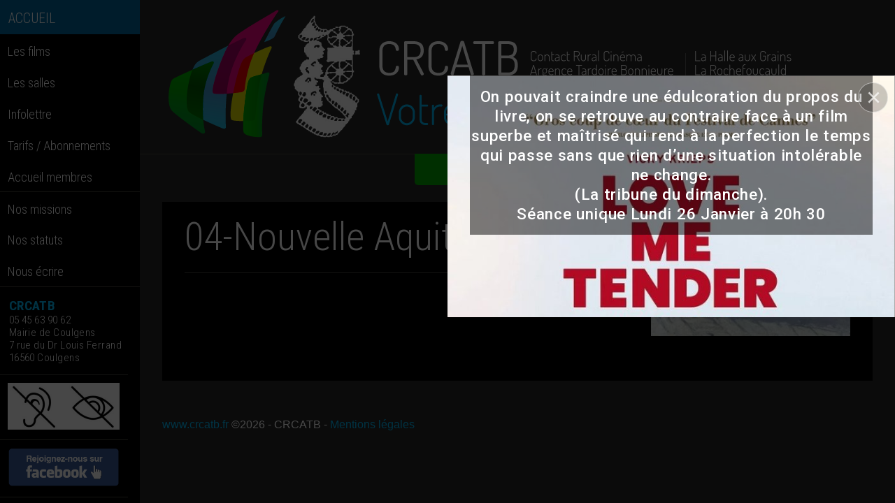

--- FILE ---
content_type: text/html; charset=utf-8
request_url: https://www.crcatb.fr/annonces/article/nouvel-article-no-2597
body_size: 4844
content:
<!DOCTYPE html><html class="page_article ltr fr no-js" lang="fr" dir="ltr"><head><base href="https://www.crcatb.fr/">
<script>(function(H){H.className=H.className.replace(/\bno-js\b/,'js')})(document.documentElement);</script>
<title>04-Nouvelle Aquitaine - CRCATB</title>
<link rel="canonical" href="https://www.crcatb.fr/annonces/article/nouvel-article-no-2597" />
<link rel="canonical" href="https://www.crcatb.fr/annonces/article/nouvel-article-no-2597" />
<meta http-equiv="Content-Type" content="text/html; charset=utf-8" />
<meta name="viewport" content="width=device-width, initial-scale=1.0" />
<link rel="alternate" type="application/rss+xml" title="Syndiquer tout le site" href="spip.php?page=backend" />
<script type='text/javascript'>var var_zajax_content='content';</script><script>
var mediabox_settings={"auto_detect":true,"ns":"box","tt_img":true,"sel_g":"#documents_portfolio a[type='image\/jpeg'],#documents_portfolio a[type='image\/png'],#documents_portfolio a[type='image\/gif']","sel_c":".mediabox","str_ssStart":"Diaporama","str_ssStop":"Arr\u00eater","str_cur":"{current}\/{total}","str_prev":"Pr\u00e9c\u00e9dent","str_next":"Suivant","str_close":"Fermer","str_loading":"Chargement\u2026","str_petc":"Taper \u2019Echap\u2019 pour fermer","str_dialTitDef":"Boite de dialogue","str_dialTitMed":"Affichage d\u2019un media","splash_url":"","lity":{"skin":"_simple-dark","maxWidth":"90%","maxHeight":"90%","minWidth":"400px","minHeight":"","slideshow_speed":"2500","opacite":"0.9","defaultCaptionState":"expanded"}};
</script>

<link rel="stylesheet" href="plugins-dist/mediabox/lib/lity/lity.css?1757328958" type="text/css" media="all" />
<link rel="stylesheet" href="plugins-dist/mediabox/lity/css/lity.mediabox.css?1757328958" type="text/css" media="all" />
<link rel="stylesheet" href="plugins-dist/mediabox/lity/skins/_simple-dark/lity.css?1757328958" type="text/css" media="all" /><link rel='stylesheet' type='text/css' media='all' href='plugins-dist/porte_plume/css/barre_outils.css?1757328960' />
<link rel='stylesheet' type='text/css' media='all' href='local/cache-css/cssdyn-css_barre_outils_icones_css-fa6db8cc.css?1767963622' />
<link rel="stylesheet" href="plugins/auto/tablesorter/v4.1.0/css/tablesorter.theme.spip.css?1720198662" type="text/css" /><link rel="stylesheet" href="plugins/auto/tablesorter/v4.1.0/css/tablesorter.theme.spip_public.css?1720198662" type="text/css" /><link rel="stylesheet" type="text/css" href="plugins/auto/agenda/v5.1.0/css/spip.agenda.css" />
<link rel="stylesheet" href="plugins/auto/gis/v5.5.0/lib/leaflet/dist/leaflet.css" />
<link rel="stylesheet" href="plugins/auto/gis/v5.5.0/lib/leaflet/plugins/leaflet-plugins.css" />
<link rel="stylesheet" href="plugins/auto/gis/v5.5.0/lib/leaflet/plugins/leaflet.markercluster.css" />
<link rel="stylesheet" href="plugins/auto/gis/v5.5.0/css/leaflet_nodirection.css" /><link rel="stylesheet" href="squelettes-dist/css/spip.css?1757328962" type="text/css" />
<link rel="stylesheet" href="plugins/auto/zcore/v3.1.0/css/theme.css?1720198656" type="text/css" />
<link rel="stylesheet" href="plugins/skelcrcatb/css/layouts/pure-min.css?1767021898" type="text/css" />
<!--[if lte IE 8]>
<link rel="stylesheet" href="plugins/skelcrcatb/css/layouts/side-menu-old-ie.css?1767021897" type="text/css" />
<link rel="stylesheet" href="http:s//yui.yahooapis.com/pure/0.5.0/grids-responsive-old-ie-min.css">
<![endif]-->
<!--[if gt IE 8]><!-->
<link rel="stylesheet" href="plugins/skelcrcatb/css/layouts/side-menu.css?1767021898" type="text/css" />
<link rel="stylesheet" href="plugins/skelcrcatb/css/layouts/grids-responsive-min.css?1767021897" type="text/css" />
<!--<![endif]--><link rel="stylesheet" href="plugins/skelcrcatb/js/slick/slick.css?1767021899" type="text/css" />
<link rel="stylesheet" href="plugins/skelcrcatb/css/font-crcatb.css?1767022542" type="text/css" />
<link rel="stylesheet" href="plugins/skelcrcatb/css/layouts/crcatb.css?1767081994" type="text/css" />
<script type='text/javascript' src='local/cache-js/461542d3b4298299187906927cccbfed.js?1767963622'></script><script type="text/javascript">
function ancre_douce_init() {
	if (typeof jQuery.localScroll=="function") {
		jQuery.localScroll({autoscroll:false, hash:true, onAfter:function(anchor, settings){ 
			jQuery(anchor).attr('tabindex', -1).on('blur focusout', function () {
												jQuery(this).removeAttr('tabindex');
			}).focus();
		}});
	}
}
if (window.jQuery) jQuery(document).ready(function() {
	ancre_douce_init();
	onAjaxLoad(ancre_douce_init);
});
</script>
<link rel="stylesheet" href="plugins/annoncesplash/css/annoncesplash.css">
<script type="text/javascript">
	;jQuery(function(){
		$(function(){
			var tablesorter_init = function(){
				$("table.tablesorter.spip").not(".ss_tablesort").each(function(){
					var options = {};
					if($(this).find("th.ts_disabled").length >= 1){
						options.headers = {};
						$(this).find("th").each(function(index,value){
							if($(this).is(".ts_disabled"))
								options.headers[index] = {sorter : false};
						});
					}
					$(this).addClass("tablesorter-spip").tablesorter(options);
				});
			}
			tablesorter_init();
			onAjaxLoad(tablesorter_init);
		});
	});
	</script>
<link rel='stylesheet' href='plugins/auto/saisies/v5.15.0/css/saisies.css?1756744530' type='text/css' media='all' /><script type="text/javascript">saisies_caracteres_restants = "caractères restants";</script><script>
		function afficher_si_show(src) {
			src.slideDown(800);
}
function afficher_si_hide(src) {
	src.slideUp(800);
}
	</script>
<link rel="icon" href="favicon.png" type="image/png" />
<link rel="icon" href="favicon.ico" type="image/vnd.microsoft.icon" />
<link rel="shortcut icon" href="favicon.ico" />
<link rel="apple-touch-icon" href="apple-touch-icon.png" /></head><body id="page-article">
<div id="layout">

<a href="/annonces/article/nouvel-article-no-2597#menu" id="menuLink" class="menu-link">

<span></span>
</a><nav id="menu" aria-label="Navigation principale">
<div class="pure-menu pure-menu-open">
<a class="pure-menu-heading" href="https://www.crcatb.fr">ACCUEIL</a>
<ul>
<li><a href="films-cinema-charente-crcatb/">Les films</a></li>
<li><a href="salles-cinema-charente-crcatb/">Les salles</a></li>
<li><a href="crcatb/newsletter-cinema-crcatb-charente">Infolettre</a></li>
<li><a href="tarifs-abonnements/tarifs-abonnements-cinema-crcatb-charente">Tarifs / Abonnements</a></li>
<li><a href="espace-membres/article/accueil-membres">Accueil membres</a></li><li class="menu-item-divided"><li>
<li><a href="crcatb/mission-cinema-charente-crcatb">Nos missions</a></li>
<li><a href="crcatb/statuts-cinema-charente-crcatb">Nos statuts</a></li>
<li><a href="crcatb/contact-ecrire-cinema-crcatb-charente">Nous écrire</a></li><li class="menu-item-divided adresse">
<p><strong>CRCATB</strong><br class='autobr' />
05 45 63 90 62<br class='autobr' />
Mairie de Coulgens<br class='autobr' />
7 rue du Dr Louis Ferrand<br class='autobr' />
16560 Coulgens</p>
</li>
</ul>
<div class="pure-u-22-24">
<a href="annonces/article/vous-allez-etre-reconcilies-avec-le-cinema" class="menu-item-divided" title="Visitez Vous allez être réconciliés avec le cinéma&nbsp;! [nouvelle fenêtre]" target="_blank">
<img class="spip_logos lazy-load" data-src="https://www.crcatb.fr/local/cache-vignettes/L320xH134/capture-3-20f67.jpg?1753075680" src="plugins/skelcrcatb/img/loader.gif" alt="" />
<noscript><img
src="local/cache-vignettes/L160xH67/capture-3-d8b65.jpg?1753075680" class='spip_logos' width='160' height='67' alt='Vous allez &#234;tre r&#233;concili&#233;s avec le cin&#233;ma !' /></noscript>
</a>
<a href="https://www.facebook.com/cinemalahalleauxgrains/" class="menu-item-divided" title="Visitez Page Facebook [nouvelle fenêtre]" target="_blank">
<img class="spip_logos lazy-load" data-src="https://www.crcatb.fr/local/cache-vignettes/L308xH108/arton1432-0e523.png?1753075680" src="plugins/skelcrcatb/img/loader.gif" alt="" />
<noscript><img
src="local/cache-vignettes/L160xH56/arton1432-4e6bd.png?1753075680" class='spip_logos' width='160' height='56' alt='Page Facebook' /></noscript>
</a>
<a href="https://www.lacharente.fr" class="menu-item-divided" title="Visitez 03-La Charente [nouvelle fenêtre]" target="_blank">
<img class="spip_logos lazy-load" data-src="https://www.crcatb.fr/local/cache-vignettes/L320xH127/arton2596-eed66.jpg?1753075680" src="plugins/skelcrcatb/img/loader.gif" alt="" />
<noscript><img
src="local/cache-vignettes/L160xH64/arton2596-31873.jpg?1753075680" class='spip_logos' width='160' height='64' alt='03-La Charente' /></noscript>
</a>
<a href="https://www.nouvelle-aquitaine.fr" class="menu-item-divided" title="Visitez 04-Nouvelle Aquitaine [nouvelle fenêtre]" target="_blank">
<img class="spip_logos lazy-load" data-src="https://www.crcatb.fr/local/cache-vignettes/L320xH115/arton2597-707d6.jpg?1753075680" src="plugins/skelcrcatb/img/loader.gif" alt="" />
<noscript><img
src="local/cache-vignettes/L160xH58/arton2597-c15bc.jpg?1753075680" class='spip_logos' width='160' height='58' alt='04-Nouvelle Aquitaine' /></noscript>
</a>
<a href="https://cine-passion16.fr" class="menu-item-divided" title="Visitez Ciné Passion 16 [nouvelle fenêtre]" target="_blank">
<img class="spip_logos lazy-load" data-src="https://www.crcatb.fr/local/cache-vignettes/L320xH379/arton9-4395f.jpg?1753075680" src="plugins/skelcrcatb/img/loader.gif" alt="" />
<noscript><img
src="local/cache-vignettes/L160xH189/arton9-2645a.jpg?1753075680" class='spip_logos' width='160' height='189' alt='Cin&#233; Passion 16' /></noscript>
</a>
</div>
</div>
</nav>
<main id="main">
<div class="header pure-g">
<div class="pure-u-1">
<a class="logo-bandeau" href="https://www.crcatb.fr" aria-label="Retour à l'accueil">
<img class="pure-img-responsive imgLg" src="plugins/skelcrcatb/css/layouts/logo-crcatb.png?1767021898" alt="" width="908" height="196">
<img class="pure-img-responsive imgMd" src="plugins/skelcrcatb/css/layouts/logo-crcatb-md.png?1767021898" alt="" width="908" height="196">
<img class="pure-img-responsive imgSm" src="plugins/skelcrcatb/css/layouts/logo-crcatb-sm.png?1767021897" alt="" width="519" height="196">
</a>
</div>
</div>
<div class="header pure-g" hidden>
<div>CRCATB</div>
<div>Votre cinéma en Charente</div>
<div>Contact Rural Cinéma Argence Tardoire Bonnieure</div>
<div>La Halle aux Grains La Rochefoucauld</div>
</div><hr /><div id="position_splash"><button id="AS_buttonToggle" title="Annonce spéciale !">Love Me Tender</button>
<article id="AS_annonceSplash">
<a href="films-cinema-charente-crcatb/article/love-me-tender" target="_self">
<figure>
<img
src="local/cache-vignettes/L700xH933/love_me_tender-6a6cb.jpg?1768949374" class='spip_logo' width='700' height='933'
alt="" />
<figcaption><p><strong>On pouvait craindre une édulcoration du propos du livre, on se retrouve au contraire face à un film superbe et maîtrisé qui rend à la perfection le temps qui passe sans que rien d’une situation intolérable ne change. <br class='autobr' />
(La tribune du dimanche).<br class='autobr' />
Séance unique Lundi 26 Janvier à 20h 30</strong></p></figcaption>
</figure>
<span id="AS_closeAnnonce" title="Masquer l'annonce"></span>
</a>
</article>
<script>
$(document).ready(function() {
		var splashImage = $('#AS_annonceSplash img');
	var lImage = new Image();
	lImage.src = splashImage.attr("src");
	var imgWidth = lImage.width;
	var imgHeight = lImage.height;
	var imgPos = 'calc(50% - ' + imgWidth + 'px/2)';
	var windowWidth = $(window).width();
	var figCaptionPos = imgHeight / 3 + 'px';

		function checkWidth() {
		windowWidth = $(window).width();
		if (windowWidth < imgWidth) {
			$('#AS_annonceSplash').css('left','auto');
			$('#AS_annonceSplash figcaption').css('margin-top','60px');
		}
		else {
			$('#AS_annonceSplash').css('left',imgPos);
			$('#AS_annonceSplash figcaption').css('margin-top',figCaptionPos);
		}
	};
		checkWidth();
		$(window).resize(checkWidth);

		$('#AS_buttonToggle').click(function() {
		toggleAnnonce();
	});

	function toggleAnnonce() {
		if(!$('#AS_overlayAnnonce').length) {
			$(window).scrollTop(0);
			$('<div id="AS_overlayAnnonce" title="Masquer l\'annonce"></div>').insertAfter( "#AS_annonceSplash" ).hide().fadeIn(800);
		}
		else {
			$("#AS_overlayAnnonce").fadeOut(1300, function() {
				$(this).remove();
			});
		}
		$('body').css('position','fixed').css('right','0').css('left','0');
		$('#AS_annonceSplash').delay(200).slideToggle(800);
				$('#AS_overlayAnnonce').click(function() {
			closeAnnonce();
		});
				$('#AS_closeAnnonce').click(function() {
			closeAnnonce();
			event.preventDefault();
		});
	}

	function closeAnnonce() {
		$("#AS_overlayAnnonce").fadeOut(1300, function() {
			$(this).remove();
		});
		$('body').css('position','').css('right','').css('left','');
		$('#AS_annonceSplash').delay(200).slideUp(800);
	}

		var nomAnnonce = 'annoncesplash';
	var dateModif = 20 + '-' + 01 + '-' + 2026 + '-' + 23 + '-' + 55 + '-' + 16;
	var valeurAnnonce = 'Annonce_du_' + dateModif;
	var lire = Cookies.get(nomAnnonce);
	var open = 2000;
	var close = 0;
	var expiration = 1;
			if(lire !== valeurAnnonce) {
		setTimeout(function() {
			toggleAnnonce();
			Cookies.set(
				nomAnnonce,
				valeurAnnonce,
				{ SameSite: 'Strict', expires: expiration, path: '/' }
			);
		}, open);
		setTimeout(function() {
			closeAnnonce();
		}, close);
	}
				
});
</script>
</div>
<div class="content">
<div class="pure-g article">
<div class="pure-u-1 pure-u-md-2-3 contentTexte">
<header id="main-contenu">
<h1 class="crayon article-titre-2597 ">04-Nouvelle Aquitaine</h1>
<hr class="affichesousMd" />
<img
src="local/cache-gd2/d5/b3cda6c04a912fa42837ee2d7a622e.webp?1767198444" class='pure-img affichesousMd' width='290' height='104' alt='' />
</header>
<hr />
<br />
</div><div class="pure-u-1 pure-u-md-1-3 asideLogo">
<header id="aside-contenu">
<img
src="local/cache-gd2/83/557e025b996708133b51b3494e7ee6.webp?1767693348" class='pure-img affichesurMd' width='290' height='163' alt='' />
</header>
</div></div>
</div>
<footer>
<div class="footer pure-g">
<div class="pure-u-1">
<a href="https://www.crcatb.fr">www.crcatb.fr</a>
<a>&copy;2026 - CRCATB</a>
- <a href="crcatb/mentions-legales-cinema-crcatb-charente" title="Consulter : Mentions légales">Mentions légales</a>
</div>
</div>
</footer><script src="plugins/skelcrcatb/js/lazyload.min.js"></script>
<script src="plugins/skelcrcatb/js/slick/slick.min.js"></script>
<script src="plugins/skelcrcatb/js/ui.js"></script>
<script src="plugins/skelcrcatb/js/crcatb.js"></script>

<script>
	var _paq = window._paq = window._paq || [];
	
	_paq.push(['trackPageView']);
	_paq.push(['enableLinkTracking']);
	(function() {
	  var u="https://stats.philographie.ovh/";
	  _paq.push(['setTrackerUrl', u+'matomo.php']);
	  _paq.push(['setSiteId', '29']);
	  var d=document, g=d.createElement('script'), s=d.getElementsByTagName('script')[0];
	  g.async=true; g.src=u+'matomo.js'; s.parentNode.insertBefore(g,s);
	})();
  </script>

</main>
</div>
</body>
<!-- Original size: 17157 bytes, minified: 15156 bytes. HTMLMinifier: www.terresquall.com/web/html-minifier. --></html>

--- FILE ---
content_type: text/css
request_url: https://www.crcatb.fr/plugins/skelcrcatb/css/layouts/side-menu.css?1767021898
body_size: 1399
content:

.pure-img-responsive {
    max-width: 100%;
    height: auto;
}

/*
Add transition to containers so they can push in and out.
*/
#layout,
#menu,
.menu-link {
    -webkit-transition: all 0.2s ease-out;
    -moz-transition: all 0.2s ease-out;
    -ms-transition: all 0.2s ease-out;
    -o-transition: all 0.2s ease-out;
    transition: all 0.2s ease-out;
}

/*
This is the parent `<div>` that contains the menu and the content area.
*/
#layout {
    position: relative;
    padding-left: 0;
}
    #layout.active {
        position: relative;
        left: 200px;
    }
        #layout.active #menu {
            left: 200px;
            width: 200px;
        }

        #layout.active .menu-link {
            left: 200px;
        }



#menu {
  font-family: 'Roboto condensed', helvetica, arial, sans-serif;
  font-weight:500;
  font-size:1.125em;
    margin-left: -200px; /* "#menu" width */
    width: 200px;
    position: fixed;
    top: 0;
    left: 0;
    bottom: 0;
    z-index: 1000; /* so the menu or its navicon stays above all content */
    background: #000;
    overflow-y: auto;
    -webkit-overflow-scrolling: touch;
}

    #menu a {
        color: #fff;
        border: none;
        padding: 0.6em 0 0.4em 0.6em;
    }
    #menu .adresse {
      padding:0 .7em 0;
}
    #menu .adresse p {
      font-family: 'Roboto condensed', helvetica, arial, sans-serif!important;
      font-weight:300;
      font-size:85%;
      color:#fff
}
    #menu .adresse strong {
        font-size: 1.25em;
        font-weight:700;
        color: #00B6F2;
    }

    /*
    Remove all background/borders, since we are applying them to #menu.
    */
     #menu .pure-menu,
     #menu .pure-menu ul {
        border: none;
        background: transparent;
    }

    /*
    Add that light border to separate items into groups.
    */

    #menu .pure-menu .menu-item-divided {
        border-top: 1px solid #49463F;
    }
    #menu .pure-menu .menu-item-divided img {
        max-width: 160px;
    }
	/*
	Change color of the anchor links on hover/focus.
	*/
	#menu .pure-menu li a:hover,
	#menu .pure-menu li a:focus {
		background: #333;
		color:#fff
	}

    /*
    This styles the selected menu item `<li>`.
    */
    #menu .actif {
        background: #555;
        color:#fff
    }
    #menu .pure-menu-heading {
        background: #01669C;
    }
        /*
        This styles a link within a selected menu item `<li>`.
        */
        #menu .pure-menu-selected a {
            color: #fff;
        }

    /*
    This styles the menu heading.
    */
    #menu .pure-menu-heading {
        font-size: 110%;
        color: #fff;
        margin: 0;
    }

/* -- Dynamic Button For Responsive Menu -------------------------------------*/

/*
The button to open/close the Menu is custom-made and not part of Pure. Here's
how it works:
*/

/*
`.menu-link` represents the responsive menu toggle that shows/hides on
small screens.
*/
.menu-link {
    position: fixed;
    display: block; /* show this only on small screens */
    top: 0;
    left: 0; /* "#menu width" */
    background: #000;
    background: rgba(0,0,0,0.7);
    font-size: 10px; /* change this value to increase/decrease button size */
    z-index: 10;
    width: 2em;
    height: auto;
    padding: 2.1em 1.6em;
}

    .menu-link:hover,
    .menu-link:focus {
        background: #000;
    }

    .menu-link span {
        position: relative;
        display: block;
    }

    .menu-link span,
    .menu-link span:before,
    .menu-link span:after {
        background-color: #fff;
        width: 100%;
        height: 0.2em;
    }

        .menu-link span:before,
        .menu-link span:after {
            position: absolute;
            margin-top: -0.6em;
            content: " ";
        }

        .menu-link span:after {
            margin-top: 0.6em;
        }


.connecte a {color: #009C00!important}

/* -- Responsive Styles (Media Queries) ------------------------------------- */

/*
Hides the menu at `48em`, but modify this based on your app's needs.
*/
@media (min-width: 48.1em) {

    .header,
    .content {
        padding-left: 2em;
        padding-right: 2em;
    }

    #layout {
        padding-left: 200px; /* left col width "#menu" */
        left: 0;
    }
    #menu {
        left: 200px;
    }

    .menu-link {
        position: fixed;
        left: 200px;
        display: none;
    }

    #layout.active .menu-link {
        left: 200px;
    }
}


--- FILE ---
content_type: text/css
request_url: https://www.crcatb.fr/plugins/skelcrcatb/css/font-crcatb.css?1767022542
body_size: 458
content:
@font-face {
  font-family: 'crcatb';
  src:
    url('fonts/crcatb.ttf?t134mb') format('truetype'),
    url('fonts/crcatb.woff?t134mb') format('woff'),
    url('fonts/crcatb.svg?t134mb#crcatb') format('svg');
  font-weight: normal;
  font-style: normal;
  font-display: block;
}

i {
  /* use !important to prevent issues with browser extensions that change fonts */
  font-family: 'crcatb' !important;
  speak: never;
  font-style: normal;
  font-weight: normal;
  font-variant: normal;
  text-transform: none;
  line-height: 1;

  /* Better Font Rendering =========== */
  -webkit-font-smoothing: antialiased;
  -moz-osx-font-smoothing: grayscale;
}

.icon-download:before {
  content: "\e908";
}
.icon-credit-card-alt:before {
  content: "\e905";
}
.icon-cc-mastercard:before {
  content: "\e906";
}
.icon-credit-card1:before {
  content: "\e907";
}
.icon-shopping-cart:before {
  content: "\e902";
}
.icon-cart-plus:before {
  content: "\e903";
}
.icon-calendar-plus-o:before {
  content: "\e901";
}
.icon-credit-card:before {
  content: "\e904";
}
.icon-money:before {
  content: "\e904";
}
.icon-payment:before {
  content: "\e904";
}
.icon-ecommerce:before {
  content: "\e904";
}
.icon-calendar:before {
  content: "\f068";
}
.icon-device-camera-video:before {
  content: "\f057";
}
.icon-file-text:before {
  content: "\f011";
}
.icon-gear:before {
  content: "\f02f";
}
.icon-location:before {
  content: "\f060";
}
.icon-star:before {
  content: "\f02a";
}
.icon-close:before {
  content: "\e900";
}
.icon-lock-open:before {
  content: "\e600";
}
.icon-lock-closed:before {
  content: "\e601";
}


--- FILE ---
content_type: text/css
request_url: https://www.crcatb.fr/plugins/skelcrcatb/css/layouts/crcatb.css?1767081994
body_size: 4551
content:
@import url(https://fonts.googleapis.com/css?family=Roboto+Condensed:300,300i,700,700i%7cRoboto:300,300i,500,500i);

body {
    font-family: 'Roboto', helvetica, arial, sans-serif;
    font-weight:300!important;
    font-size:1em;
    background-color:#272727;
    color: #fff;
}
h1,h2,h3,h4,h5,h6, button {font-family: 'Roboto Condensed', helvetica, arial, sans-serif;font-weight:300;line-height:1em}
h1 {margin:.40em 0;font-size: 3.5em}
h3 {clear:both;margin-bottom:.40em;font-size: 1.5em;color:white}
p,ul.spip {font-family: 'Roboto', sans-serif;font-weight:300;letter-spacing:.03em}
strong {font-weight:500}
a:link {text-decoration:none}
ul.spip, ol.spip {margin-left:.8em;padding-left:0}

iframe {margin-bottom:2em;border:1px #49463F solid}
.iframeContainer {position: relative;height: 0;overflow: hidden;margin-bottom:1em}
.iframeContainer {padding-bottom:56%}
.iframeContainer iframe {position: absolute;top:0;left:0;width:98%;height:99%;}

hr {clear:both;border:0;border-top:1px #49463F solid}
.mls {display:block}
.hide {display: none!important}
.formulaire_formidable ul {list-style:none;}

#boutonsTrouver {
  margin: 1.5em auto;
  padding: 0 2em;
  max-width: 64em;
  text-align:center;
}
#boutonsTrouver i {font-size:5.5em;color:#ccc}
#boutonsTrouver h1 {margin:.5em 0 0;font-size:1.5em;color:#fff}
#boutonsTrouver .pure-button {background-color:black;width:99%;padding:1em 0;}
#boutonsTrouver .pure-button:hover {background-color:#333}
#boutonsTrouver .pure-button:hover h1,
#boutonsTrouver .pure-button:hover i {color:#00B6F2}

#AS_buttonToggle {
	background-color: #00a900!important;
  margin-top: -9px!important;
  font-size: 1.75em;
  font-weight: bold;
}
.header {
     margin: 0 auto 1em;
     color: #333;
     max-width: 64em;
     text-align: center;
     padding: .5em 2em 0;
 }
.header h1 {
	margin: 0.2em 0;
	font-size: 4.2em;
	font-weight: 300;
	text-align:left;
}
 .header h2 {
	font-weight: 300;
	font-size: 3.5em;
	color:#00B6F2;
	padding: 0;
	margin-top: 0;
	text-align:left;
}
 .header h5 {
	font-weight: 300;
	font-size: 1em;
	color:#ccc;
	text-align:left;
}
.logo-bandeau {
  background-color: white;
}
.font-weight-bold {
  font-weight: bold!important;
}
.button {
  display: inline-block;
  vertical-align: middle;
  margin: 0 0 1rem 0;
  border: 1px solid transparent;
  border-radius: 0;
  -webkit-transition: background-color .25s ease-out,color .25s ease-out;
  transition: background-color .25s ease-out,color .25s ease-out;
  font-family: inherit;
  font-size: .9rem;
  -webkit-appearance: none;
  line-height: 1;
  text-align: center;
  cursor: pointer;
  padding: .85em 1em;
}
.button,
button {
  background-color: transparent;
  font-size: 1.2em;
  color: #666;
  font-weight: 500;
  border: 1px solid #666;
  border-radius: 4px;
}
.button.texte-white,
button.texte-white {
  background-color: #006e68 !important;
}
.button:hover,
button:hover {
  background-color: #888 !important;
  color: white!important;
}
.button.success,
button.success {
  color: white !important;
  border: none;
}
.button.warning, 
.button.warning.disabled, 
.button.warning.disabled:focus, 
.button.warning.disabled:hover, 
.button.warning[disabled], 
.button.warning[disabled]:focus, 
.button.warning[disabled]:hover {
  background-color: #ffae00;
  color: #0a0a0a!important;
}
.button.alert, 
.button.alert.disabled, 
.button.alert.disabled:focus, 
.button.alert.disabled:hover, 
.button.alert[disabled], 
.button.alert[disabled]:focus, 
.button.alert[disabled]:hover {
  background-color: #cc4b37;
  color: #fefefe!important;
}
.boutons {
  text-align: center !important;
}
.boutons input {
  font-weight: 400;
}
.modele_bouton {
	margin: .35em 1em .65em 0;
	padding: .85em 1.25em;
}
.modele_bouton.round {
		border-radius: 2.5em;
}
.modele_bouton.centre {
    display: block;
    width: fit-content;
    margin: 0 auto;
}

.button.success, 
.button.success.disabled, 
.button.success.disabled:focus, 
.button.success.disabled:hover, 
.button.success[disabled], 
.button.success[disabled]:focus, 
.button.success[disabled]:hover {
	background-color: #3adb76;
	color: #0a0a0a;
}
.button.expanded {
display: block;
width: 100%;
margin-right: 0;
margin-left: 0;
}
.button.large {
font-size: 1.25rem;
}

.slick-prev:before, .slick-next:before {font-size: 45px}
.slick-prev, .slick-next { height: 45px; width: 45px }
.slick-prev { left: -35px; }
.slick-next { right: -25px; }

.content {
    margin: 1.5em auto 0;
    padding: 0 2em;
    max-width: 64em;
    margin-bottom: 50px;
    line-height: 1.6em;
}

.content blockquote {
  background-color:#555;
    margin: 2em 0;
    padding: .1em 1em .2em;
    color: #fff;
}

.content .article {
    margin: 1.5em auto 0;
    padding: 0 2em;
    background-color:black;
}

.content .article a {
  color:#00B6F2;
  font-weight: 500;
}
.content .article a:hover {color:#F40281}

.contentTexte header p {margin:0}
.contentTexte header strong {color:#00B6F2}
.contentTexte i.icon-lock-closed {color: #F40281}
.contentTexte i.icon-lock-open {color: #009C00}

.border-ical {
	margin: 0 0 1.5em;
	border: 1px solid #555;
	text-align: center;
}
.border-ical p {
	margin-bottom: 6px;
}

.filmListe {padding:1em 0}
.filmListe header {padding:0 1em}
.filmListe header strong {color:#fff;font-weight:300}
.filmListe header h2 {margin-top:0}
.filmListe header h2 a {color:#00B6F2}
.filmListe header a:hover {color:#F40281}
.filmListe h2 i {color:#eee;padding-right:.3em}
.filmListe .savoirPlus a {color:#eee}
.filmListe .savoirPlus i {
  display: inline-block;
  vertical-align: middle;
  font-size: 1.5em;
  color: #F40281;
  line-height: 1.2em;
  padding-bottom: .12em;
  width: 30px;
}
.filmListe .contentAgenda p {
	margin: 0;
	padding: 1em 1em 0;
}

.seancesListe {width:100%;}
.seancesListe .contentAgenda {
	margin: .5em .5em 1.5em;
	padding: 0;
}
.seancesListe h1 {font-size:1.4em;border:none}
.seancesListe h1 i {padding-bottom:.4em;font-size:1.2em}
.seancesListe h2 i {padding-bottom:.3em;font-size:1.2em;color: #F40281;}
.seancesListe h2 {margin-top:0!important;font-size:1.3em;border:none!important}
.seancesListe h3 {padding:0 .5em;font-size:1.17em}

.page-projectionniste.seancesListe td,
.page-projectionniste.seancesListe tr,
.page-projectionniste.seancesListe th,
.page-projectionniste.seancesListe caption {
  padding: 0 10px;
  border: 1px solid #555;
}
.page-projectionniste.seancesListe table.spip {
  margin-bottom: 2em;
  text-align: left;
}
.page-projectionniste.seancesListe caption {
  background-color: #c8ae7d;
  display: table-caption;
  color: black;
  font-size: 1.5em;
  padding: 10px;
  font-weight: bold;
  text-align: left;
}
.page-projectionniste.seancesListe .id-projectionniste {
  width: 100px;
}
.page-projectionniste.seancesListe .id-evenement {
  width: 60px;
}
.page-projectionniste.seancesListe .date-seance {
  width: 140px;
}
.page-projectionniste.seancesListe .lieu-seance {
  width: 140px;
}
.page-projectionniste.seancesListe .titre-film {
  width: auto;
}
.page-projectionniste.seancesListe .row_first {
  background-color: green;
}
.page-projectionniste.seancesListe .row_even.even {
  background-color: #222;
}
#exportCsvBtn {
  display: flex;
  align-items: center;
}
#exportCsvBtn .icon-download {
  font-size: 1.5em;
  padding-right: .6em;
} 

.sallesListe {border-bottom:1px solid #49463F}
.sallesListe:last-of-type {border-bottom:0}
.sallesListe h1 {font-size:2em;color:#00B6F2}
.sallesListe h1 i {padding-right:.5em;color:#ccc}
.sallesListe header a:hover {color:#F40281}
.sallesListe .savoirPlus a {color:#eee}
.sallesListe .savoirPlus a:hover {color:#F40281}
.sallesListe .savoirPlus i {
  display: inline-block;
  vertical-align: middle;
  font-size: 1.5em;
  color: #F40281;
  line-height: 1.2em;
  padding-bottom: .12em;
  width: 30px;
}
.sallesListe h3 {font-size:1.17em}
.sallesListe h3 i {padding-bottom:.4em}
.sallesListe h3 i.espaceIcone {padding-left:.5em;color: #666}


.asideLogo {margin-bottom: 2em}
.asideLogo header {padding: 2em 0 2em 2em}
.asideLogo header ul {list-style:none;padding: 0}
.asideLogo .contentPS ul {list-style:square;padding: 0}
.asideLogo header li {vertical-align:middle}
.asideLogo header i {
  display: inline-block;
  vertical-align: middle;
  font-size: 1.5em;
  color: #F40281;
  line-height: 1.2em;
  padding-bottom: .12em;
  width: 30px;
}
.asideLogo header a {color:white;text-decoration:none}
.asideLogo header li:hover a {color:#00B6F2}
.asideLogo header a.actif {color:#eee}

.contentAgenda {}
.contentAgenda h2 {padding-bottom:.3em;border-bottom:1px #49463F solid}
.contentAgenda .salles div {padding-left:1.5em}
.contentAgenda i {
  display: inline-block;
  vertical-align: middle;
  font-size: 1.5em;
  line-height: 1.2em;
  margin-right: .3em;
}
.contentAgenda .remarqueSeance {display:block;color:#dfdb00;}
.contentAgenda .options {display:block;color:#dfdb00;font-weight: 400;}
.contentAgenda a {color:#fff;text-decoration:none}
.contentAgenda a:hover {color:#F40281}
.contentAgenda strong {color:#00B6F2}
.contentAgenda strong.aujourdhui {color:#DFDB00}
.contentAgenda p::first-letter,
.contentAgenda span::first-letter {text-transform: uppercase!important}
.contentAgenda .button {
	background-color: #000;
	display: flex;
	align-items: center;
	justify-content: left;
	margin: .5em 0 0;
	padding: 0;
  font-family: 'Roboto Condensed', helvetica, arial, sans-serif;
  font-weight:300;
  line-height:1em;
  font-size: 1em;
	border: none;
	border-top: 1px solid #555;
}
.contentAgenda .button i {
	margin-right: .5em;
	font-size: 1.5em;
	color: yellow;
}
.contentAgenda .button a {
  width: 100%;
	padding: 10px 13px 8px 20px;
	font-size: 1.25em;
	color: white!important;
	line-height: 1.25;
	text-align: left;
}
.contentAgenda .button:hover {
	background-color: white!important;
}
.contentAgenda .button:hover i,
.contentAgenda .button:hover a {
	color: #00B6F2!important;
}
.carte .title a {font-size:1.3em;text-decoration:none}
.carte .title a:hover {color:#F40281}
.carte p {margin:0!important;font-size:1.2em;color:#333}
.marker-cluster-small {
  background-color: rgba(68, 202, 40, 0.31);
}
.marker-cluster-small div {
  background-color: rgb(43, 130, 203);
}

#page-orr #tabs,
#page-orr #colorbox {background-color:#F5F5F5;}
#affichage_semaine, #affichage_mois {padding: 0}
.ui-state-active,
.ui-widget-content .ui-state-active,
.ui-widget-header .ui-state-active {background-color:#F5F5F5!important;background-image:none!important}
#page-orr #partiehaute,
#page-orr .nettoyeur {display:none}
#page-orr #couleur_ressource div {display:inline-block;padding:.3em}
#tableau_semaine th,
#tableau_semaine td {border:1px #ccc solid}
#tableau_semaine th,
#tableau_mois th {padding:0!important;font-size:.7em!important}
#tableau_orr .tr_plus td {line-height:1.2em}
#page-orr h1.box_resa {background-color:transparent;margin-top:0;padding-bottom:.2em;font-size:2.5em;color:#008000;border-bottom:1px #ccc solid}
.formulaire_reserv li label {font-weight:500!important}
.lien_reserver img {vertical-align: middle}
#page-orr .tooltip {padding:.4em 0}
#page-orr .tooltip span {line-height:1.5em}
#page-orr .tooltip .laRessource{font-size:1.2em;line-height:1.5em;font-weight:700;color:#008cba}
#page-orr #poubelle {background-color:#fff;padding:.3em;border:1px #ccc solid}
#page-orr #poubelle a {padding:.2em;color:red;border:none!important}
#page-orr #poubelle img {border:none}
#page-orr #colorbox {color:red}
#page-orr caption {background:#272727;padding:.3em;font-family:'Roboto',sans-serif;font-weight:300;font-size:1.5em;color:#00B6F2}
.editer_liste_ressources label,
.editer_liste_ressources span {display:inline-block}
.editer_liste_ressources select {display:block;background:#eee;margin:0;padding:0;width:75%;min-height:110px!important;border:1px #bbb solid;color:#000}
.editer_liste_ressources option {padding:.2em .5em}
.editer_liste_ressources option[disabled="disabled"] {background-color:#F3C9DC;color:#CC3300}
.editer_liste_ressources option[selected="selected"] {background-color:#C7F2D8;color:#2F774C}
#ctrl_clic {display:none}

#documents_joints ul,
#documents_portfolio ul {list-style:none}
#documents_portfolio .spip_logos {
	float: left;
	margin: 0 10px 10px 0;
	padding: 0;
	border: none;
}
#documents_joints {clear:both;padding-top:1em}
#documents_joints li {clear:both;padding-bottom:1em}

footer {
    margin: 1.5em auto 0;
    padding: 0 2em;
    max-width: 64em;
    margin-bottom: 50px;
    line-height: 1.6em;
}
footer a {color:#fff;text-decoration:none}
footer a:link,
footer a:visited {color:#00B6F2}
footer a:hover {color:#F40281}
#analyse {float:right;margin-left:1em}
#analyse img {
    opacity: 0.4;
    filter: alpha(opacity=40)
}
#analyse img:hover {
    opacity: 1.0;
    filter: alpha(opacity=100)
}
.leaflet-container {
  background-color: #000;
}
p.boutons {margin-bottom:2em!important;text-align:left!important}
.boutons input {width:auto}
.boutons .submit,
.calendriers .boutons a {
  border-style: solid;
  border-width: 0px;
  text-align: center;
  -webkit-appearance: none;
  -webkit-border-radius: 0;
  display: inline-block;
  padding-top: .5rem;
  padding-right: 2rem;
  padding-bottom: .5rem;
  padding-left: 2rem;
  background-color: #11a2d2;
  border-color: #007095;
  color: black;
  transition: background-color 300ms ease-out; }
.boutons .submit:hover,
.calendriers .boutons a:hover {background-color: green!important;transition: background-color 300ms ease-out;color:white }
.formulaire_spip input.text,
.formulaire_spip textarea {
	margin-bottom: 1em;
  padding: .5em;
}
div.time-picker li {background:#DF830E;}
form .choix {
  display: flex;
  justify-content: flex-start;
  align-items: center;
  padding: 0 1em;
}
.contentSeances p {
  margin: 0;
  background-color: green;
  box-shadow: none;
  border: none;
  color: white;
  border-top: 2px solid white;
}
.contentSeances img {
  margin-bottom: .4em;
}
.contentSeances h2 {
  margin-bottom: 0;
}
.contentSeances h3 {
  margin-top: 0;
}
.contentSeances h3 strong {
  font-size: 1.25em;
  line-height: normal;
}
form .choix input {display:inline;width:auto}
.choix [type="checkbox"],
.choix [type="radio"] {
  transform: scale(2);
  accent-color: #517635;
  margin: 10px 20px 10px 10px;
}
form fieldset {
  margin:1em 0!important;
  padding:0!important;
  border:none
}
.formulaire_spip .editer,
.formulaire_spip .choix {
  margin: 0;
  padding: 0;
}
form label {display: block;}
form ul {margin:0;padding:0;list-style:none}
form li label{color:#008cba}
form li label span{margin-left:5px;color:#999;font-size:70%}
form li {padding-bottom:10px}
form li p{margin-left:5px;color:#994B02;font-size:90%}
form input {background-color:#ccc;width:70%;padding:.4em .8em;border:none}
form select{margin:0 0 10px;padding:7px;background:#DF830E;border:0;color:#fff}
form textarea{display:block;background-color:#ccc;width:95%;min-height:200px;border:0;padding:.8em}
.formulaire_formidable {line-height: normal;}
form .etapes__items {
    padding: 0;
}
form .etapes__items input,
.saisies-menu-onglets__lien {
	background-color: #555;
    width: auto;
	padding: 10px!important;
	color: white!important;
	border: 1px solid black;
}
form .etapes__item {
	padding: 3px 0;
}
form .etapes__item em {
	background-color: #e69602;
	padding: 10px;
}
form .etapes__item span {
	background-color: #444;
	padding: 10px;
}
.saisies-menu-onglets__lien.actif {
	background-color: #009c00;
	font-weight: 300!important;
}
label .obligatoire {
	font-size: 80%;
	font-style: italic;
	color: #aaa;
}
.caisse {
	background-color: #444;
	padding: 0 10px !important;
}
.caisse .editer-groupe {
	display: flex;
}
.caisse .legend {
	padding-top: .5em;
	color: orange;
	font-size: 1.5em;
}
.erreur_message{color:red}
.reponse_formulaire_ok{background-color:#eee;padding:7px 20px;color:green;box-shadow:0 0 20px #ddd inset;-webkit-box-shadow:0 0 20px #ddd inset}
.reponse_formulaire_erreur{background-color:#eee;padding:7px 20px;color:red;box-shadow:0 0 20px #ddd inset;-webkit-box-shadow:0 0 20px #ddd inset}

.boutons-gestion-programmation {
  margin-left: 10px;
}
.button-success,
.button-error,
.button-warning,
.button-secondary {
    color: white;
    border-radius: 4px;
}
a.button-success {
    color: white!important;
}
.button-success {
  background:rgb(0, 140, 186);
}
.button-error {
  background: rgb(202, 60, 60);
}
.button-warning {
  background: rgb(223, 117, 20);
}
.button-secondary {
  background: rgb(64, 69, 70);
}
.boutons-gestion-programmation .pure-button:hover {
  background-color: rgb(28, 184, 65);
}
.eve-hidden {
  display: none;
}
@media (max-width: 64em) {
    h1 {font-size: 3em}
    #boutonsTrouver i {font-size:4.5em}
    #boutonsTrouver h1 {font-size:1.3em}
  #tableau_semaine th,
  #tableau_mois th {font-size:.6em!important}
  #tableau_orr .tr_plus td {font-size:.6em!important}
}

@media screen and (min-width:64.1em){
    .pure-u-lg-1-3,.pure-u-lg-8-24{width:33.3333%!important;*width:33.3023%!important}
}

@media (min-width: 48em) {
    .imgLg {display: block !important}
    .imgMd {display: none !important}
    .imgSm {display: none !important}
    .affichesousMd {display: none !important}
    .affichesurMd {display: block !important}
}

@media (max-width: 48em) {
    h1 {font-size: 3em}
    #boutonsTrouver i {font-size:4em}
    #boutonsTrouver h1 {font-size:1em}
    .imgLg {display: none !important}
    .imgMd {display: block !important}
    .imgSm {display: none !important}
    .affichesousMd {display: block !important}
    .affichesurMd {display: none !important}
}

@media (max-width: 35.5em) {
    h1 {font-size: 2em}
    h2 {margin-top:0;font-size: 1.5em}
    #page-article .content {padding: 0}
    #page-article .carte {padding: 0 2em}
    #page-rubrique .content {padding: 0}
    #page-rubrique .carte {padding: 0 2em}
    #zoneLieu {display: none !important}
    .asideLogo header {padding: 0}
    .contentAgenda .salles div {padding-left:0}
    .filmListe header {padding:0}
}
@media (max-width: 30em) {
    #boutonsTrouver {margin:0;padding: 0}
    #boutonsTrouver i {font-size:3em}
    #boutonsTrouver h1 {font-size:.75em}
    .imgLg {display: none !important}
    .imgMd {display: none !important}
    .imgSm {display: block !important}
}
#spip-admin .spip-admin-boutons {
  background-color: #8e0055;
  opacity: 1 !important;
  font-weight: normal;
  font-size: .9em;
}

--- FILE ---
content_type: text/css
request_url: https://www.crcatb.fr/plugins/annoncesplash/css/annoncesplash.css
body_size: 680
content:
#AS_buttonToggle {
	display: block;
	position: relative;
	background-color: chocolate;
	margin: 0 auto;
	padding: .3em 2em;
	text-align: center;
	border: 0;
	color: white;
	border-radius: 0 0 5px 5px;
	cursor: pointer;
	-webkit-transition: all .3s ease!important;
	transition: all .3s ease!important;
}
#AS_overlayAnnonce {
	display: inline-block;
	position: fixed;
	background-color: rgba(0,0,0,.8);
	top: 0;
	bottom: 0;
	right: 0;
	left: 0;
	margin: 0 auto;
	cursor: pointer;
	z-index: 99998;
}
#AS_annonceSplash {
	display:none;
	position: fixed;
	top: 15vh;
	height: calc(100vh - 16vh);
	margin: 0;
	border-top: 0;
	overflow: auto;
	z-index: 99999;
}
#AS_annonceSplash a {
	position: relative;
	display: block;
	text-align: center;
	z-index: 10;
}
#AS_annonceSplash img {
	position: relative;
	display: block;
	max-width: 100%;
	height: auto;
	margin: 0;
	border: 1px solid #aaa;
	box-shadow: 0 0 2em black;
}
#AS_annonceSplash figcaption {
  position: absolute;
  display: inline-block;
  background-color: rgba(0,0,0,.5);
  width: 90%;
  top: 0;
  right: 5%;
  padding: 1em 0;
  text-align: center;
  z-index: 200;
}
#AS_annonceSplash .button {
	position: relative;
	background-color: rgba(198, 158, 41, 0.9);
	bottom: 100px;
	padding: .5rem 2rem;
	text-align: center;
	border: 1px solid white;
	border-radius: 100px;
	-webkit-transition: all .3s ease!important;
	transition: all .3s ease!important;
}
#AS_annonceSplash p,
#AS_annonceSplash .button {
	margin: 0;
	color: white;
	font-family: inherit;
	font-size: 1.4em;
	line-height: 1.25;
}
@media only screen and (max-width: 700px) {
	#AS_annonceSplash p {
		font-size: 1.25em;
	}
}
#AS_closeAnnonce {
	position: absolute;
	display: block;
	background-color: rgba(0,0,0,.2);
	top: 10px;
	right: 10px;
	width: 41px;
	height: 41px;
	border-radius: 100%;
	cursor: pointer;
	text-align: center;
	line-height: 1;
	border: 1px solid rgba(255, 255, 255, 0.5);
	z-index: 999;
	-webkit-transition: all .3s ease!important;
	transition: all .3s ease!important;
}
#AS_closeAnnonce:after {
	position: absolute;
	top: 0;
	right: 9px;
	content: '\00d7';
	font-family: "Arial";
	font-size: 36px;
	line-height: 1.15;
	color: rgba(255,255,255,.7);
}
#AS_closeAnnonce:hover,
#AS_annonceSplash .button:hover,
#AS_buttonToggle:hover {
	background-color: rgba(255, 255, 255, 0.9)!important;
	color: black!important;
	cursor: pointer;
	-webkit-transition: all .3s ease!important;
	transition: all .3s ease!important;
}
#AS_closeAnnonce:hover:after {
	color: black;
	-webkit-transition: all .3s ease!important;
	transition: all .3s ease!important;
}

--- FILE ---
content_type: application/javascript
request_url: https://www.crcatb.fr/plugins/skelcrcatb/js/crcatb.js
body_size: 677
content:
$('.carousel').slick({
	infinite: true,
	speed: 1000,
	slidesToShow: 5,
	slidesToScroll: 5,
	autoplay: true,
	autoplaySpeed: 2000,
	responsive: [
		{
			breakpoint: 1200,
			settings: {
			slidesToShow: 4,
			slidesToScroll: 4
			}
		},
		{
			breakpoint: 1050,
			settings: {
			slidesToShow: 3,
			slidesToScroll: 3
			}
		},
		{
			breakpoint: 750,
			settings: {
			slidesToShow: 2,
			slidesToScroll: 2
			}
		}
	]
});
	
// empêcher le submit avec Enter
$(document).ready(function (){
	$('form input').keypress(function(e) {
		var key = e.charCode || e.keyCode || 0;
		if (key == 13) {
			//alert("PAF !!");
			e.preventDefault();
		}
	});
	// Déplacement les boutons d'admin dans une région (Landmark)
	function deplacerSpipAdminEnLandmark() {
		const spipAdmin = document.getElementById('spip-admin');
		// Vérifie si le bloc d'administration existe
		if (spipAdmin) {
			// Crée le nouvel élément <aside> (le Landmark sémantique)
			const landmarkAside = document.createElement('aside');
			// Recommandé : ajoute un aria-label pour nommer le landmark pour l'accessibilité
			landmarkAside.setAttribute('aria-label', 'Outils d\'administration SPIP');
			// Ajoute la classe 'spip-landmark-admin' pour le styliser si nécessaire
			landmarkAside.classList.add('spip-landmark-admin');
			// Insère le nouveau Landmark juste avant le bloc d'administration original
			spipAdmin.parentNode.insertBefore(landmarkAside, spipAdmin);
			// Déplace le bloc d'administration #spip-admin à l'intérieur du Landmark
			landmarkAside.appendChild(spipAdmin);
		} 
	}
	deplacerSpipAdminEnLandmark();
});